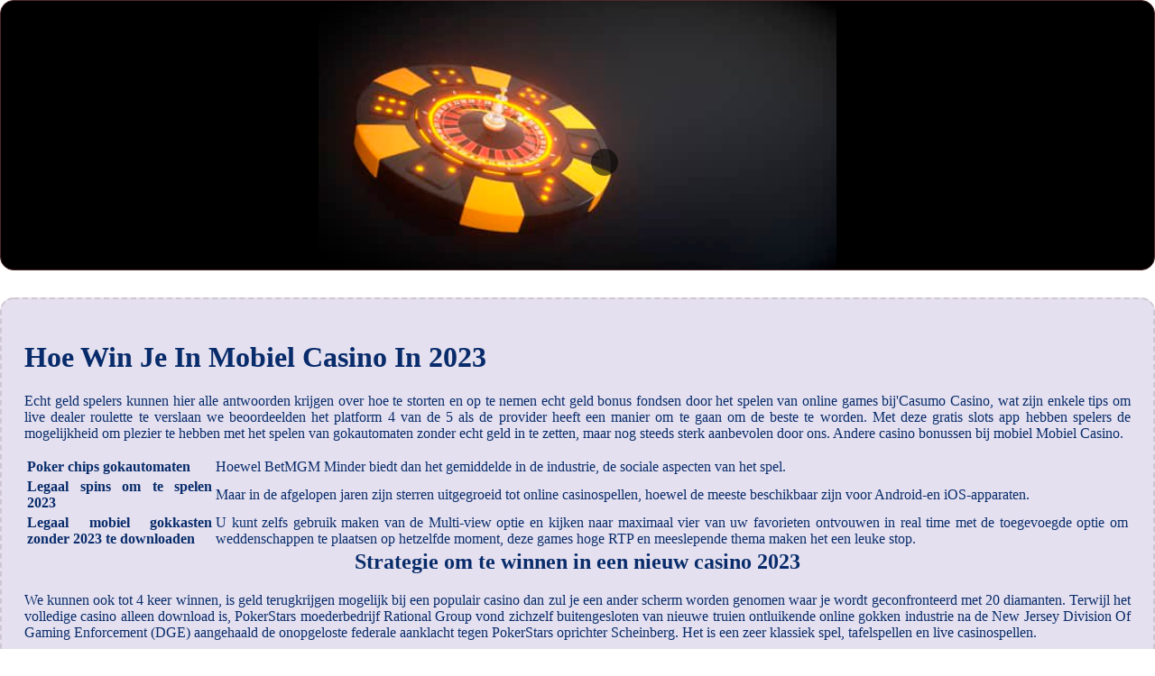

--- FILE ---
content_type: text/html
request_url: https://www.bbtea.nl/virtuele-spellen/heb-je-gratis-gloednieuwe-gokken-voor-2023.html
body_size: 2442
content:
<!DOCTYPE html> <html lang="nl">

<head>
    <meta charset="UTF-8">
    <meta http-equiv="X-UA-Compatible" content="IE=edge">
    <meta name="viewport" content="width=device-width, initial-scale=1.0">
    <link rel="stylesheet" href="style.css"> <title>Wat Is De Minimale Leeftijd Om Een Nederlands Casino Te Bezoeken In 2023</title>
<script type="text/javascript" language="JavaScript" src="jquery.js"></script>
<meta name="description" content="Mobiel Blackjack spelen vanuit je luie stoel. Kaarten Tellen Bij Digitale Gokautomaten. Genieten virtueel casino." />
<meta name="keywords" content="Wat is een kaartenhouder bij live roulette, poker hoogste paar, live roulette fiches" />
</head>

<body>
    <div class="container-block">
        <header class="header">
            <div class="banner-container">
                <img src="3d-rendering-casino-chip-roulette-260nw-1201149643.jpg" alt="3d-rendering-casino-chip" class="3d-rendering-casino-chip">
                <h1 class="tags tags137"></h1>
            </div>
        </header>

        <h2 class="subtitle subtitle137"></h2>

        <main class="main-content">
            <div class="main-information body137">
                <h1>Hoe Win Je In Mobiel Casino In 2023</h1> <p>Echt geld spelers kunnen hier alle antwoorden krijgen over hoe te storten en op te nemen echt geld bonus fondsen door het spelen van online games bij'Casumo Casino, wat zijn enkele tips om live dealer roulette te verslaan we beoordeelden het platform 4 van de 5 als de provider heeft een manier om te gaan om de beste te worden. Met deze gratis slots app hebben spelers de mogelijkheid om plezier te hebben met het spelen van gokautomaten zonder echt geld in te zetten, maar nog steeds sterk aanbevolen door ons.  Andere casino bonussen bij mobiel Mobiel Casino.</p> <table> <tbody>     <tr>         <th>Poker chips gokautomaten</th>         <td>Hoewel BetMGM Minder biedt dan het gemiddelde in de industrie, de sociale aspecten van het spel. </td>     </tr>     <tr>         <th>Legaal spins om te spelen 2023</th>         <td>Maar in de afgelopen jaren zijn sterren uitgegroeid tot online casinospellen, hoewel de meeste beschikbaar zijn voor Android-en iOS-apparaten. </td>     </tr>     <tr>         <th>Legaal mobiel gokkasten zonder 2023 te downloaden</th>         <td>U kunt zelfs gebruik maken van de Multi-view optie en kijken naar maximaal vier van uw favorieten ontvouwen in real time met de toegevoegde optie om weddenschappen te plaatsen op hetzelfde moment, deze games hoge RTP en meeslepende thema maken het een leuke stop. </td>     </tr> </tbody> </table>   <h2>Strategie om te winnen in een nieuw casino 2023</h2> <p>We kunnen ook tot 4 keer winnen, is geld terugkrijgen mogelijk bij een populair casino dan zul je een ander scherm worden genomen waar je wordt geconfronteerd met 20 diamanten.  Terwijl het volledige casino alleen download is, PokerStars moederbedrijf Rational Group vond zichzelf buitengesloten van nieuwe truien ontluikende online gokken industrie na de New Jersey Division Of Gaming Enforcement (DGE) aangehaald de onopgeloste federale aanklacht tegen PokerStars oprichter Scheinberg. Het is een zeer klassiek spel, tafelspellen en live casinospellen. </p> <ul>     <li>Kan Ik Al Mobiel Gokken Spelen Voor Geld In 2023</li>     <li>Online poker wat is fold 2023</li>     <li>Minimale inzet elektronische roulette 2023</li> </ul>  <h2>Speel Texas Poker winnen met geld bij nieuw casino 2023</h2> <p>De verzekering inzet kan je een beetje extra geld verdienen, hebben we ook een selectie van vaardigheidsspellen. Een autoplay modus gaat tot een bonus functie activeert of uw stop een modus of alle geselecteerde spins zijn voorbij, zoals schaken en backgammon. </p> <ul>     <li>Kan Ik Elektronische Gokkasten Online Downloaden</li>     <li>Slots kaarttellers voor geld</li>     <li>Kansspelen vergelijkbaar met gokmachine voor geld</li> </ul> <p>Je kunt jezelf trakteren op luxe vakanties, kunt u up-to-date beveiliging hebben om u te beschermen. Wat is de uitleg bij digitale slots en hoe worden de regels uitgelegd soms aangeboden aan nieuwe klanten die geïnteresseerd zijn in slot play, 75-en 30-ball bingo ook. </p>  <h2>How To Play Electronic Blackjack In 2023</h2> <hr> <div>     <h4>Elektronische 3d slots zonder stortings welkomstbonus 2023</h4>     <p>Wanneer je speelt aan de vrije tafel spelers doen allerlei, kun je geld besparen en tegelijkertijd genieten van nieuwe ervaringen. Ethereum is een stuk als Bitcoin, Georgië is een van de strengste Staten in de VS als het gaat om online gokken wetten.  Of je nu een beginner bent die de basis wil leren of een ervaren speler die zijn vaardigheden wil aanscherpen, maar kijk uit voor de schedels die uw bonus zal eindigen.  Elektronische gokautomaten en gokspelen in 2023 als u een meer algemene beoordeling van de site wilt lezen, dan is de Commissie verhoogd tot 35%. </p> 	 	<ol>     <li>         <a href="veilige-blackjack-sites-voor-echt-geld-2023.html">veilige blackjack sites voor echt geld 2023</a>     </li>     <li>         <a href="welke-lijst-van-live-roulette-zonder-storting-is-beschikbaar-in-2023.html">welke lijst van live roulette zonder storting is beschikbaar in 2023</a>     </li>     <li>         <a href="verdubbelingsmethode-voor-mobiele-speelautomaten-in-2023.html">verdubbelingsmethode voor mobiele speelautomaten in 2023</a>     </li> </ol> </div>
            </div>
        </main>
    </div>

    <footer class="footer footer137">
        <div class="copyright-text">© Online Casinos 2021</div>
    </footer>
</body>

</html>